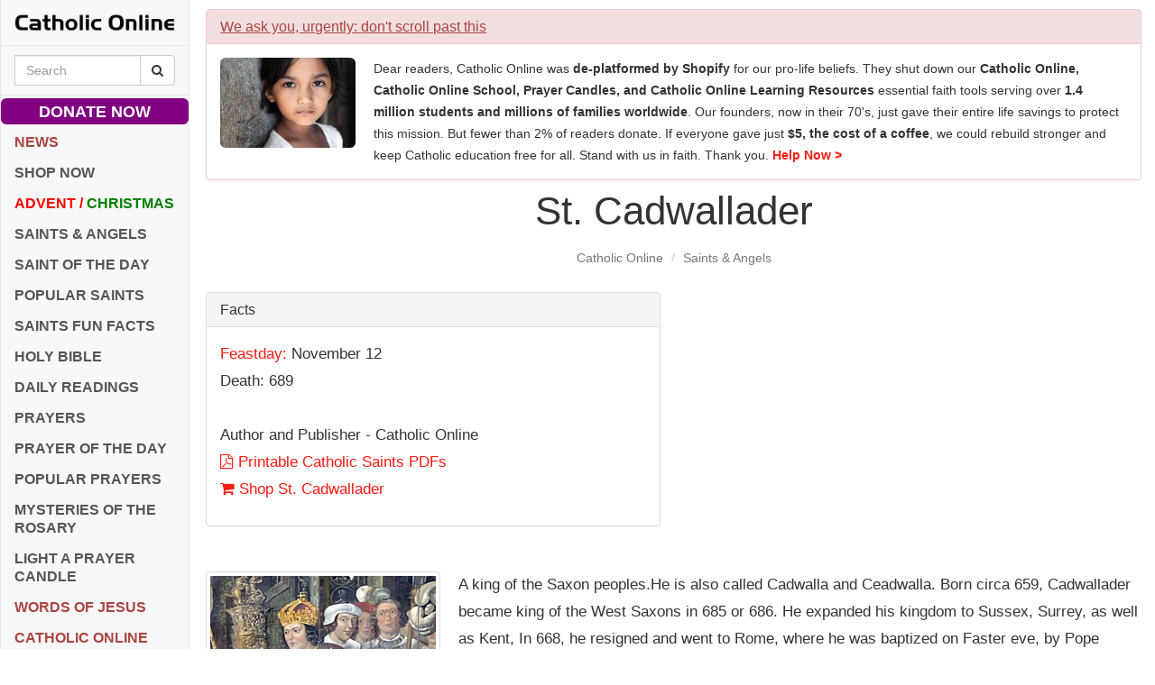

--- FILE ---
content_type: text/html; charset=utf-8
request_url: https://www.google.com/recaptcha/api2/aframe
body_size: 267
content:
<!DOCTYPE HTML><html><head><meta http-equiv="content-type" content="text/html; charset=UTF-8"></head><body><script nonce="KOiPwbpGr7k69Okmh8l1wQ">/** Anti-fraud and anti-abuse applications only. See google.com/recaptcha */ try{var clients={'sodar':'https://pagead2.googlesyndication.com/pagead/sodar?'};window.addEventListener("message",function(a){try{if(a.source===window.parent){var b=JSON.parse(a.data);var c=clients[b['id']];if(c){var d=document.createElement('img');d.src=c+b['params']+'&rc='+(localStorage.getItem("rc::a")?sessionStorage.getItem("rc::b"):"");window.document.body.appendChild(d);sessionStorage.setItem("rc::e",parseInt(sessionStorage.getItem("rc::e")||0)+1);localStorage.setItem("rc::h",'1768843261170');}}}catch(b){}});window.parent.postMessage("_grecaptcha_ready", "*");}catch(b){}</script></body></html>